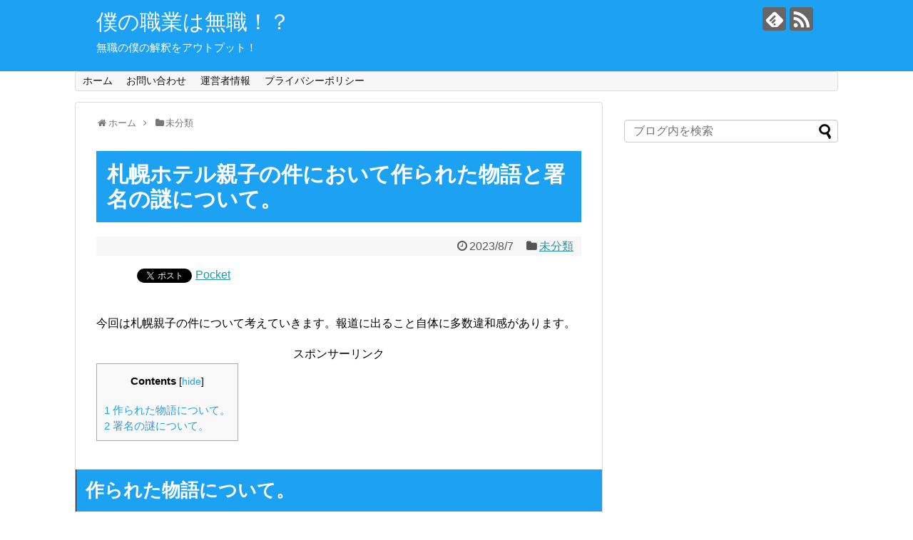

--- FILE ---
content_type: text/html; charset=UTF-8
request_url: https://xn--u9jc499vutu0ri78wda.com/2023/08/07/hoteru-6/
body_size: 18803
content:
<script src="https://ajax.googleapis.com/ajax/libs/jquery/1.11.0/jquery.min.js"></script>
<script>
$(window).scroll(function (){
 $(".marker-animation").each(function(){
   var position = $(this).offset().top; //ページの一番上から要素までの距離を取得
   var scroll = $(window).scrollTop(); //スクロールの位置を取得
   var windowHeight = $(window).height(); //ウインドウの高さを取得
   if (scroll > position - windowHeight){ //スクロール位置が要素の位置を過ぎたとき
     $(this).addClass('active'); //クラス「active」を与える
   }
 });
});
</script>
 

<!DOCTYPE html>
<html lang="ja" xmlns:fb="https://www.facebook.com/2008/fbml" xmlns:addthis="https://www.addthis.com/help/api-spec" 
	prefix="og: https://ogp.me/ns#" >
<head>
<meta charset="UTF-8">
  <meta name="viewport" content="width=1280, maximum-scale=1, user-scalable=yes">
<link rel="alternate" type="application/rss+xml" title="僕の職業は無職！？ RSS Feed" href="https://xn--u9jc499vutu0ri78wda.com/feed/" />
<link rel="pingback" href="https://xn--u9jc499vutu0ri78wda.com/xmlrpc.php" />
<meta name="description" content="今回は札幌親子の件について考えていきます。報道に出ること自体に多数違和感があります。" />
<meta name="keywords" content="未分類" />
<!-- OGP -->
<meta property="og:type" content="article">
<meta property="og:description" content="今回は札幌親子の件について考えていきます。報道に出ること自体に多数違和感があります。">
<meta property="og:title" content="札幌ホテル親子の件において作られた物語と署名の謎について。">
<meta property="og:url" content="https://xn--u9jc499vutu0ri78wda.com/2023/08/07/hoteru-6/">
<meta property="og:image" content="https://xn--u9jc499vutu0ri78wda.com/wp-content/themes/simplicity2-child/images/og-image.jpg">
<meta property="og:site_name" content="僕の職業は無職！？">
<meta property="og:locale" content="ja_JP">
<!-- /OGP -->
<!-- Twitter Card -->
<meta name="twitter:card" content="summary">
<meta name="twitter:description" content="今回は札幌親子の件について考えていきます。報道に出ること自体に多数違和感があります。">
<meta name="twitter:title" content="札幌ホテル親子の件において作られた物語と署名の謎について。">
<meta name="twitter:url" content="https://xn--u9jc499vutu0ri78wda.com/2023/08/07/hoteru-6/">
<meta name="twitter:image" content="https://xn--u9jc499vutu0ri78wda.com/wp-content/themes/simplicity2-child/images/og-image.jpg">
<meta name="twitter:domain" content="xn--u9jc499vutu0ri78wda.com">
<!-- /Twitter Card -->

<title>札幌ホテル親子の件において作られた物語と署名の謎について。 - 僕の職業は無職！？</title>

		<!-- All in One SEO 4.1.2.3 -->
		<meta name="description" content="今回は札幌親子の件について考えていきます。報道に出ること自体に多数違和感があります。 スポンサーリンク Contents1 作られた物語につ..."/>
		<link rel="canonical" href="https://xn--u9jc499vutu0ri78wda.com/2023/08/07/hoteru-6/" />
		<meta property="og:site_name" content="僕の職業は無職！？ - 無職の僕の解釈をアウトプット！" />
		<meta property="og:type" content="article" />
		<meta property="og:title" content="札幌ホテル親子の件において作られた物語と署名の謎について。 - 僕の職業は無職！？" />
		<meta property="og:description" content="今回は札幌親子の件について考えていきます。報道に出ること自体に多数違和感があります。 スポンサーリンク Contents1 作られた物語につ..." />
		<meta property="og:url" content="https://xn--u9jc499vutu0ri78wda.com/2023/08/07/hoteru-6/" />
		<meta property="article:published_time" content="2023-08-07T13:40:00Z" />
		<meta property="article:modified_time" content="2023-08-07T13:40:00Z" />
		<meta name="twitter:card" content="summary" />
		<meta name="twitter:domain" content="xn--u9jc499vutu0ri78wda.com" />
		<meta name="twitter:title" content="札幌ホテル親子の件において作られた物語と署名の謎について。 - 僕の職業は無職！？" />
		<meta name="twitter:description" content="今回は札幌親子の件について考えていきます。報道に出ること自体に多数違和感があります。 スポンサーリンク Contents1 作られた物語につ..." />
		<script type="application/ld+json" class="aioseo-schema">
			{"@context":"https:\/\/schema.org","@graph":[{"@type":"WebSite","@id":"https:\/\/xn--u9jc499vutu0ri78wda.com\/#website","url":"https:\/\/xn--u9jc499vutu0ri78wda.com\/","name":"\u50d5\u306e\u8077\u696d\u306f\u7121\u8077\uff01\uff1f","description":"\u7121\u8077\u306e\u50d5\u306e\u89e3\u91c8\u3092\u30a2\u30a6\u30c8\u30d7\u30c3\u30c8\uff01","publisher":{"@id":"https:\/\/xn--u9jc499vutu0ri78wda.com\/#organization"}},{"@type":"Organization","@id":"https:\/\/xn--u9jc499vutu0ri78wda.com\/#organization","name":"\u50d5\u306e\u8077\u696d\u306f\u7121\u8077\uff01\uff1f","url":"https:\/\/xn--u9jc499vutu0ri78wda.com\/"},{"@type":"BreadcrumbList","@id":"https:\/\/xn--u9jc499vutu0ri78wda.com\/2023\/08\/07\/hoteru-6\/#breadcrumblist","itemListElement":[{"@type":"ListItem","@id":"https:\/\/xn--u9jc499vutu0ri78wda.com\/#listItem","position":"1","item":{"@type":"WebPage","@id":"https:\/\/xn--u9jc499vutu0ri78wda.com\/","name":"\u30db\u30fc\u30e0","description":"\u7121\u8077\u306e\u50d5\u306e\u89e3\u91c8\u3092\u30a2\u30a6\u30c8\u30d7\u30c3\u30c8\uff01","url":"https:\/\/xn--u9jc499vutu0ri78wda.com\/"},"nextItem":"https:\/\/xn--u9jc499vutu0ri78wda.com\/2023\/#listItem"},{"@type":"ListItem","@id":"https:\/\/xn--u9jc499vutu0ri78wda.com\/2023\/#listItem","position":"2","item":{"@type":"WebPage","@id":"https:\/\/xn--u9jc499vutu0ri78wda.com\/2023\/","name":"2023","url":"https:\/\/xn--u9jc499vutu0ri78wda.com\/2023\/"},"nextItem":"https:\/\/xn--u9jc499vutu0ri78wda.com\/2023\/08\/#listItem","previousItem":"https:\/\/xn--u9jc499vutu0ri78wda.com\/#listItem"},{"@type":"ListItem","@id":"https:\/\/xn--u9jc499vutu0ri78wda.com\/2023\/08\/#listItem","position":"3","item":{"@type":"WebPage","@id":"https:\/\/xn--u9jc499vutu0ri78wda.com\/2023\/08\/","name":"August","url":"https:\/\/xn--u9jc499vutu0ri78wda.com\/2023\/08\/"},"nextItem":"https:\/\/xn--u9jc499vutu0ri78wda.com\/2023\/08\/07\/#listItem","previousItem":"https:\/\/xn--u9jc499vutu0ri78wda.com\/2023\/#listItem"},{"@type":"ListItem","@id":"https:\/\/xn--u9jc499vutu0ri78wda.com\/2023\/08\/07\/#listItem","position":"4","item":{"@type":"WebPage","@id":"https:\/\/xn--u9jc499vutu0ri78wda.com\/2023\/08\/07\/","name":"7","url":"https:\/\/xn--u9jc499vutu0ri78wda.com\/2023\/08\/07\/"},"nextItem":"https:\/\/xn--u9jc499vutu0ri78wda.com\/2023\/08\/07\/hoteru-6\/#listItem","previousItem":"https:\/\/xn--u9jc499vutu0ri78wda.com\/2023\/08\/#listItem"},{"@type":"ListItem","@id":"https:\/\/xn--u9jc499vutu0ri78wda.com\/2023\/08\/07\/hoteru-6\/#listItem","position":"5","item":{"@type":"WebPage","@id":"https:\/\/xn--u9jc499vutu0ri78wda.com\/2023\/08\/07\/hoteru-6\/","name":"\u672d\u5e4c\u30db\u30c6\u30eb\u89aa\u5b50\u306e\u4ef6\u306b\u304a\u3044\u3066\u4f5c\u3089\u308c\u305f\u7269\u8a9e\u3068\u7f72\u540d\u306e\u8b0e\u306b\u3064\u3044\u3066\u3002","description":"\u4eca\u56de\u306f\u672d\u5e4c\u89aa\u5b50\u306e\u4ef6\u306b\u3064\u3044\u3066\u8003\u3048\u3066\u3044\u304d\u307e\u3059\u3002\u5831\u9053\u306b\u51fa\u308b\u3053\u3068\u81ea\u4f53\u306b\u591a\u6570\u9055\u548c\u611f\u304c\u3042\u308a\u307e\u3059\u3002 \u30b9\u30dd\u30f3\u30b5\u30fc\u30ea\u30f3\u30af Contents1 \u4f5c\u3089\u308c\u305f\u7269\u8a9e\u306b\u3064...","url":"https:\/\/xn--u9jc499vutu0ri78wda.com\/2023\/08\/07\/hoteru-6\/"},"previousItem":"https:\/\/xn--u9jc499vutu0ri78wda.com\/2023\/08\/07\/#listItem"}]},{"@type":"Person","@id":"https:\/\/xn--u9jc499vutu0ri78wda.com\/author\/kF9acZ7v\/#author","url":"https:\/\/xn--u9jc499vutu0ri78wda.com\/author\/kF9acZ7v\/","name":"kF9acZ7v","image":{"@type":"ImageObject","@id":"https:\/\/xn--u9jc499vutu0ri78wda.com\/2023\/08\/07\/hoteru-6\/#authorImage","url":"https:\/\/secure.gravatar.com\/avatar\/6cf310d1e292306d7c0aef49a0688fb6d3bc512ac476c8860c8f2c2851b8e26f?s=96&d=mm&r=g","width":"96","height":"96","caption":"kF9acZ7v"}},{"@type":"WebPage","@id":"https:\/\/xn--u9jc499vutu0ri78wda.com\/2023\/08\/07\/hoteru-6\/#webpage","url":"https:\/\/xn--u9jc499vutu0ri78wda.com\/2023\/08\/07\/hoteru-6\/","name":"\u672d\u5e4c\u30db\u30c6\u30eb\u89aa\u5b50\u306e\u4ef6\u306b\u304a\u3044\u3066\u4f5c\u3089\u308c\u305f\u7269\u8a9e\u3068\u7f72\u540d\u306e\u8b0e\u306b\u3064\u3044\u3066\u3002 - \u50d5\u306e\u8077\u696d\u306f\u7121\u8077\uff01\uff1f","description":"\u4eca\u56de\u306f\u672d\u5e4c\u89aa\u5b50\u306e\u4ef6\u306b\u3064\u3044\u3066\u8003\u3048\u3066\u3044\u304d\u307e\u3059\u3002\u5831\u9053\u306b\u51fa\u308b\u3053\u3068\u81ea\u4f53\u306b\u591a\u6570\u9055\u548c\u611f\u304c\u3042\u308a\u307e\u3059\u3002 \u30b9\u30dd\u30f3\u30b5\u30fc\u30ea\u30f3\u30af Contents1 \u4f5c\u3089\u308c\u305f\u7269\u8a9e\u306b\u3064...","inLanguage":"ja","isPartOf":{"@id":"https:\/\/xn--u9jc499vutu0ri78wda.com\/#website"},"breadcrumb":{"@id":"https:\/\/xn--u9jc499vutu0ri78wda.com\/2023\/08\/07\/hoteru-6\/#breadcrumblist"},"author":"https:\/\/xn--u9jc499vutu0ri78wda.com\/2023\/08\/07\/hoteru-6\/#author","creator":"https:\/\/xn--u9jc499vutu0ri78wda.com\/2023\/08\/07\/hoteru-6\/#author","datePublished":"2023-08-07T13:40:00+09:00","dateModified":"2023-08-07T13:40:00+09:00"},{"@type":"BlogPosting","@id":"https:\/\/xn--u9jc499vutu0ri78wda.com\/2023\/08\/07\/hoteru-6\/#blogposting","name":"\u672d\u5e4c\u30db\u30c6\u30eb\u89aa\u5b50\u306e\u4ef6\u306b\u304a\u3044\u3066\u4f5c\u3089\u308c\u305f\u7269\u8a9e\u3068\u7f72\u540d\u306e\u8b0e\u306b\u3064\u3044\u3066\u3002 - \u50d5\u306e\u8077\u696d\u306f\u7121\u8077\uff01\uff1f","description":"\u4eca\u56de\u306f\u672d\u5e4c\u89aa\u5b50\u306e\u4ef6\u306b\u3064\u3044\u3066\u8003\u3048\u3066\u3044\u304d\u307e\u3059\u3002\u5831\u9053\u306b\u51fa\u308b\u3053\u3068\u81ea\u4f53\u306b\u591a\u6570\u9055\u548c\u611f\u304c\u3042\u308a\u307e\u3059\u3002 \u30b9\u30dd\u30f3\u30b5\u30fc\u30ea\u30f3\u30af Contents1 \u4f5c\u3089\u308c\u305f\u7269\u8a9e\u306b\u3064...","headline":"\u672d\u5e4c\u30db\u30c6\u30eb\u89aa\u5b50\u306e\u4ef6\u306b\u304a\u3044\u3066\u4f5c\u3089\u308c\u305f\u7269\u8a9e\u3068\u7f72\u540d\u306e\u8b0e\u306b\u3064\u3044\u3066\u3002","author":{"@id":"https:\/\/xn--u9jc499vutu0ri78wda.com\/author\/kF9acZ7v\/#author"},"publisher":{"@id":"https:\/\/xn--u9jc499vutu0ri78wda.com\/#organization"},"datePublished":"2023-08-07T13:40:00+09:00","dateModified":"2023-08-07T13:40:00+09:00","articleSection":"\u672a\u5206\u985e, \u30db\u30c6\u30eb","mainEntityOfPage":{"@id":"https:\/\/xn--u9jc499vutu0ri78wda.com\/2023\/08\/07\/hoteru-6\/#webpage"},"isPartOf":{"@id":"https:\/\/xn--u9jc499vutu0ri78wda.com\/2023\/08\/07\/hoteru-6\/#webpage"}}]}
		</script>
		<!-- All in One SEO -->

<link rel='dns-prefetch' href='//webfonts.xserver.jp' />
<link rel='dns-prefetch' href='//s7.addthis.com' />
<link rel="alternate" type="application/rss+xml" title="僕の職業は無職！？ &raquo; フィード" href="https://xn--u9jc499vutu0ri78wda.com/feed/" />
<link rel="alternate" type="application/rss+xml" title="僕の職業は無職！？ &raquo; コメントフィード" href="https://xn--u9jc499vutu0ri78wda.com/comments/feed/" />
<link rel="alternate" type="application/rss+xml" title="僕の職業は無職！？ &raquo; 札幌ホテル親子の件において作られた物語と署名の謎について。 のコメントのフィード" href="https://xn--u9jc499vutu0ri78wda.com/2023/08/07/hoteru-6/feed/" />
<link rel="alternate" title="oEmbed (JSON)" type="application/json+oembed" href="https://xn--u9jc499vutu0ri78wda.com/wp-json/oembed/1.0/embed?url=https%3A%2F%2Fxn--u9jc499vutu0ri78wda.com%2F2023%2F08%2F07%2Fhoteru-6%2F" />
<link rel="alternate" title="oEmbed (XML)" type="text/xml+oembed" href="https://xn--u9jc499vutu0ri78wda.com/wp-json/oembed/1.0/embed?url=https%3A%2F%2Fxn--u9jc499vutu0ri78wda.com%2F2023%2F08%2F07%2Fhoteru-6%2F&#038;format=xml" />
<style id='wp-img-auto-sizes-contain-inline-css' type='text/css'>
img:is([sizes=auto i],[sizes^="auto," i]){contain-intrinsic-size:3000px 1500px}
/*# sourceURL=wp-img-auto-sizes-contain-inline-css */
</style>
<link rel='stylesheet' id='simplicity-style-css' href='https://xn--u9jc499vutu0ri78wda.com/wp-content/themes/simplicity2/style.css?ver=6.9&#038;fver=20210803105548' type='text/css' media='all' />
<link rel='stylesheet' id='responsive-style-css' href='https://xn--u9jc499vutu0ri78wda.com/wp-content/themes/simplicity2/css/responsive-pc.css?ver=6.9&#038;fver=20210803105548' type='text/css' media='all' />
<link rel='stylesheet' id='font-awesome-style-css' href='https://xn--u9jc499vutu0ri78wda.com/wp-content/themes/simplicity2/webfonts/css/font-awesome.min.css?ver=6.9&#038;fver=20210803105548' type='text/css' media='all' />
<link rel='stylesheet' id='icomoon-style-css' href='https://xn--u9jc499vutu0ri78wda.com/wp-content/themes/simplicity2/webfonts/icomoon/style.css?ver=6.9&#038;fver=20210803105548' type='text/css' media='all' />
<link rel='stylesheet' id='extension-style-css' href='https://xn--u9jc499vutu0ri78wda.com/wp-content/themes/simplicity2/css/extension.css?ver=6.9&#038;fver=20210803105548' type='text/css' media='all' />
<style id='extension-style-inline-css' type='text/css'>
#header{background-color:#1da1f2}#header-in{background-color:#1da1f2}#site-title a{color:#fff}#site-description{color:#fff}@media screen and (max-width:639px){.article br{display:block}}
/*# sourceURL=extension-style-inline-css */
</style>
<link rel='stylesheet' id='child-style-css' href='https://xn--u9jc499vutu0ri78wda.com/wp-content/themes/simplicity2-child/style.css?ver=6.9&#038;fver=20210803122638' type='text/css' media='all' />
<link rel='stylesheet' id='print-style-css' href='https://xn--u9jc499vutu0ri78wda.com/wp-content/themes/simplicity2/css/print.css?ver=6.9&#038;fver=20210803105548' type='text/css' media='print' />
<link rel='stylesheet' id='sns-twitter-type-style-css' href='https://xn--u9jc499vutu0ri78wda.com/wp-content/themes/simplicity2/css/sns-twitter-type.css?ver=6.9&#038;fver=20210803105548' type='text/css' media='all' />
<style id='wp-emoji-styles-inline-css' type='text/css'>

	img.wp-smiley, img.emoji {
		display: inline !important;
		border: none !important;
		box-shadow: none !important;
		height: 1em !important;
		width: 1em !important;
		margin: 0 0.07em !important;
		vertical-align: -0.1em !important;
		background: none !important;
		padding: 0 !important;
	}
/*# sourceURL=wp-emoji-styles-inline-css */
</style>
<style id='wp-block-library-inline-css' type='text/css'>
:root{--wp-block-synced-color:#7a00df;--wp-block-synced-color--rgb:122,0,223;--wp-bound-block-color:var(--wp-block-synced-color);--wp-editor-canvas-background:#ddd;--wp-admin-theme-color:#007cba;--wp-admin-theme-color--rgb:0,124,186;--wp-admin-theme-color-darker-10:#006ba1;--wp-admin-theme-color-darker-10--rgb:0,107,160.5;--wp-admin-theme-color-darker-20:#005a87;--wp-admin-theme-color-darker-20--rgb:0,90,135;--wp-admin-border-width-focus:2px}@media (min-resolution:192dpi){:root{--wp-admin-border-width-focus:1.5px}}.wp-element-button{cursor:pointer}:root .has-very-light-gray-background-color{background-color:#eee}:root .has-very-dark-gray-background-color{background-color:#313131}:root .has-very-light-gray-color{color:#eee}:root .has-very-dark-gray-color{color:#313131}:root .has-vivid-green-cyan-to-vivid-cyan-blue-gradient-background{background:linear-gradient(135deg,#00d084,#0693e3)}:root .has-purple-crush-gradient-background{background:linear-gradient(135deg,#34e2e4,#4721fb 50%,#ab1dfe)}:root .has-hazy-dawn-gradient-background{background:linear-gradient(135deg,#faaca8,#dad0ec)}:root .has-subdued-olive-gradient-background{background:linear-gradient(135deg,#fafae1,#67a671)}:root .has-atomic-cream-gradient-background{background:linear-gradient(135deg,#fdd79a,#004a59)}:root .has-nightshade-gradient-background{background:linear-gradient(135deg,#330968,#31cdcf)}:root .has-midnight-gradient-background{background:linear-gradient(135deg,#020381,#2874fc)}:root{--wp--preset--font-size--normal:16px;--wp--preset--font-size--huge:42px}.has-regular-font-size{font-size:1em}.has-larger-font-size{font-size:2.625em}.has-normal-font-size{font-size:var(--wp--preset--font-size--normal)}.has-huge-font-size{font-size:var(--wp--preset--font-size--huge)}.has-text-align-center{text-align:center}.has-text-align-left{text-align:left}.has-text-align-right{text-align:right}.has-fit-text{white-space:nowrap!important}#end-resizable-editor-section{display:none}.aligncenter{clear:both}.items-justified-left{justify-content:flex-start}.items-justified-center{justify-content:center}.items-justified-right{justify-content:flex-end}.items-justified-space-between{justify-content:space-between}.screen-reader-text{border:0;clip-path:inset(50%);height:1px;margin:-1px;overflow:hidden;padding:0;position:absolute;width:1px;word-wrap:normal!important}.screen-reader-text:focus{background-color:#ddd;clip-path:none;color:#444;display:block;font-size:1em;height:auto;left:5px;line-height:normal;padding:15px 23px 14px;text-decoration:none;top:5px;width:auto;z-index:100000}html :where(.has-border-color){border-style:solid}html :where([style*=border-top-color]){border-top-style:solid}html :where([style*=border-right-color]){border-right-style:solid}html :where([style*=border-bottom-color]){border-bottom-style:solid}html :where([style*=border-left-color]){border-left-style:solid}html :where([style*=border-width]){border-style:solid}html :where([style*=border-top-width]){border-top-style:solid}html :where([style*=border-right-width]){border-right-style:solid}html :where([style*=border-bottom-width]){border-bottom-style:solid}html :where([style*=border-left-width]){border-left-style:solid}html :where(img[class*=wp-image-]){height:auto;max-width:100%}:where(figure){margin:0 0 1em}html :where(.is-position-sticky){--wp-admin--admin-bar--position-offset:var(--wp-admin--admin-bar--height,0px)}@media screen and (max-width:600px){html :where(.is-position-sticky){--wp-admin--admin-bar--position-offset:0px}}

/*# sourceURL=wp-block-library-inline-css */
</style><style id='global-styles-inline-css' type='text/css'>
:root{--wp--preset--aspect-ratio--square: 1;--wp--preset--aspect-ratio--4-3: 4/3;--wp--preset--aspect-ratio--3-4: 3/4;--wp--preset--aspect-ratio--3-2: 3/2;--wp--preset--aspect-ratio--2-3: 2/3;--wp--preset--aspect-ratio--16-9: 16/9;--wp--preset--aspect-ratio--9-16: 9/16;--wp--preset--color--black: #000000;--wp--preset--color--cyan-bluish-gray: #abb8c3;--wp--preset--color--white: #ffffff;--wp--preset--color--pale-pink: #f78da7;--wp--preset--color--vivid-red: #cf2e2e;--wp--preset--color--luminous-vivid-orange: #ff6900;--wp--preset--color--luminous-vivid-amber: #fcb900;--wp--preset--color--light-green-cyan: #7bdcb5;--wp--preset--color--vivid-green-cyan: #00d084;--wp--preset--color--pale-cyan-blue: #8ed1fc;--wp--preset--color--vivid-cyan-blue: #0693e3;--wp--preset--color--vivid-purple: #9b51e0;--wp--preset--gradient--vivid-cyan-blue-to-vivid-purple: linear-gradient(135deg,rgb(6,147,227) 0%,rgb(155,81,224) 100%);--wp--preset--gradient--light-green-cyan-to-vivid-green-cyan: linear-gradient(135deg,rgb(122,220,180) 0%,rgb(0,208,130) 100%);--wp--preset--gradient--luminous-vivid-amber-to-luminous-vivid-orange: linear-gradient(135deg,rgb(252,185,0) 0%,rgb(255,105,0) 100%);--wp--preset--gradient--luminous-vivid-orange-to-vivid-red: linear-gradient(135deg,rgb(255,105,0) 0%,rgb(207,46,46) 100%);--wp--preset--gradient--very-light-gray-to-cyan-bluish-gray: linear-gradient(135deg,rgb(238,238,238) 0%,rgb(169,184,195) 100%);--wp--preset--gradient--cool-to-warm-spectrum: linear-gradient(135deg,rgb(74,234,220) 0%,rgb(151,120,209) 20%,rgb(207,42,186) 40%,rgb(238,44,130) 60%,rgb(251,105,98) 80%,rgb(254,248,76) 100%);--wp--preset--gradient--blush-light-purple: linear-gradient(135deg,rgb(255,206,236) 0%,rgb(152,150,240) 100%);--wp--preset--gradient--blush-bordeaux: linear-gradient(135deg,rgb(254,205,165) 0%,rgb(254,45,45) 50%,rgb(107,0,62) 100%);--wp--preset--gradient--luminous-dusk: linear-gradient(135deg,rgb(255,203,112) 0%,rgb(199,81,192) 50%,rgb(65,88,208) 100%);--wp--preset--gradient--pale-ocean: linear-gradient(135deg,rgb(255,245,203) 0%,rgb(182,227,212) 50%,rgb(51,167,181) 100%);--wp--preset--gradient--electric-grass: linear-gradient(135deg,rgb(202,248,128) 0%,rgb(113,206,126) 100%);--wp--preset--gradient--midnight: linear-gradient(135deg,rgb(2,3,129) 0%,rgb(40,116,252) 100%);--wp--preset--font-size--small: 13px;--wp--preset--font-size--medium: 20px;--wp--preset--font-size--large: 36px;--wp--preset--font-size--x-large: 42px;--wp--preset--spacing--20: 0.44rem;--wp--preset--spacing--30: 0.67rem;--wp--preset--spacing--40: 1rem;--wp--preset--spacing--50: 1.5rem;--wp--preset--spacing--60: 2.25rem;--wp--preset--spacing--70: 3.38rem;--wp--preset--spacing--80: 5.06rem;--wp--preset--shadow--natural: 6px 6px 9px rgba(0, 0, 0, 0.2);--wp--preset--shadow--deep: 12px 12px 50px rgba(0, 0, 0, 0.4);--wp--preset--shadow--sharp: 6px 6px 0px rgba(0, 0, 0, 0.2);--wp--preset--shadow--outlined: 6px 6px 0px -3px rgb(255, 255, 255), 6px 6px rgb(0, 0, 0);--wp--preset--shadow--crisp: 6px 6px 0px rgb(0, 0, 0);}:where(.is-layout-flex){gap: 0.5em;}:where(.is-layout-grid){gap: 0.5em;}body .is-layout-flex{display: flex;}.is-layout-flex{flex-wrap: wrap;align-items: center;}.is-layout-flex > :is(*, div){margin: 0;}body .is-layout-grid{display: grid;}.is-layout-grid > :is(*, div){margin: 0;}:where(.wp-block-columns.is-layout-flex){gap: 2em;}:where(.wp-block-columns.is-layout-grid){gap: 2em;}:where(.wp-block-post-template.is-layout-flex){gap: 1.25em;}:where(.wp-block-post-template.is-layout-grid){gap: 1.25em;}.has-black-color{color: var(--wp--preset--color--black) !important;}.has-cyan-bluish-gray-color{color: var(--wp--preset--color--cyan-bluish-gray) !important;}.has-white-color{color: var(--wp--preset--color--white) !important;}.has-pale-pink-color{color: var(--wp--preset--color--pale-pink) !important;}.has-vivid-red-color{color: var(--wp--preset--color--vivid-red) !important;}.has-luminous-vivid-orange-color{color: var(--wp--preset--color--luminous-vivid-orange) !important;}.has-luminous-vivid-amber-color{color: var(--wp--preset--color--luminous-vivid-amber) !important;}.has-light-green-cyan-color{color: var(--wp--preset--color--light-green-cyan) !important;}.has-vivid-green-cyan-color{color: var(--wp--preset--color--vivid-green-cyan) !important;}.has-pale-cyan-blue-color{color: var(--wp--preset--color--pale-cyan-blue) !important;}.has-vivid-cyan-blue-color{color: var(--wp--preset--color--vivid-cyan-blue) !important;}.has-vivid-purple-color{color: var(--wp--preset--color--vivid-purple) !important;}.has-black-background-color{background-color: var(--wp--preset--color--black) !important;}.has-cyan-bluish-gray-background-color{background-color: var(--wp--preset--color--cyan-bluish-gray) !important;}.has-white-background-color{background-color: var(--wp--preset--color--white) !important;}.has-pale-pink-background-color{background-color: var(--wp--preset--color--pale-pink) !important;}.has-vivid-red-background-color{background-color: var(--wp--preset--color--vivid-red) !important;}.has-luminous-vivid-orange-background-color{background-color: var(--wp--preset--color--luminous-vivid-orange) !important;}.has-luminous-vivid-amber-background-color{background-color: var(--wp--preset--color--luminous-vivid-amber) !important;}.has-light-green-cyan-background-color{background-color: var(--wp--preset--color--light-green-cyan) !important;}.has-vivid-green-cyan-background-color{background-color: var(--wp--preset--color--vivid-green-cyan) !important;}.has-pale-cyan-blue-background-color{background-color: var(--wp--preset--color--pale-cyan-blue) !important;}.has-vivid-cyan-blue-background-color{background-color: var(--wp--preset--color--vivid-cyan-blue) !important;}.has-vivid-purple-background-color{background-color: var(--wp--preset--color--vivid-purple) !important;}.has-black-border-color{border-color: var(--wp--preset--color--black) !important;}.has-cyan-bluish-gray-border-color{border-color: var(--wp--preset--color--cyan-bluish-gray) !important;}.has-white-border-color{border-color: var(--wp--preset--color--white) !important;}.has-pale-pink-border-color{border-color: var(--wp--preset--color--pale-pink) !important;}.has-vivid-red-border-color{border-color: var(--wp--preset--color--vivid-red) !important;}.has-luminous-vivid-orange-border-color{border-color: var(--wp--preset--color--luminous-vivid-orange) !important;}.has-luminous-vivid-amber-border-color{border-color: var(--wp--preset--color--luminous-vivid-amber) !important;}.has-light-green-cyan-border-color{border-color: var(--wp--preset--color--light-green-cyan) !important;}.has-vivid-green-cyan-border-color{border-color: var(--wp--preset--color--vivid-green-cyan) !important;}.has-pale-cyan-blue-border-color{border-color: var(--wp--preset--color--pale-cyan-blue) !important;}.has-vivid-cyan-blue-border-color{border-color: var(--wp--preset--color--vivid-cyan-blue) !important;}.has-vivid-purple-border-color{border-color: var(--wp--preset--color--vivid-purple) !important;}.has-vivid-cyan-blue-to-vivid-purple-gradient-background{background: var(--wp--preset--gradient--vivid-cyan-blue-to-vivid-purple) !important;}.has-light-green-cyan-to-vivid-green-cyan-gradient-background{background: var(--wp--preset--gradient--light-green-cyan-to-vivid-green-cyan) !important;}.has-luminous-vivid-amber-to-luminous-vivid-orange-gradient-background{background: var(--wp--preset--gradient--luminous-vivid-amber-to-luminous-vivid-orange) !important;}.has-luminous-vivid-orange-to-vivid-red-gradient-background{background: var(--wp--preset--gradient--luminous-vivid-orange-to-vivid-red) !important;}.has-very-light-gray-to-cyan-bluish-gray-gradient-background{background: var(--wp--preset--gradient--very-light-gray-to-cyan-bluish-gray) !important;}.has-cool-to-warm-spectrum-gradient-background{background: var(--wp--preset--gradient--cool-to-warm-spectrum) !important;}.has-blush-light-purple-gradient-background{background: var(--wp--preset--gradient--blush-light-purple) !important;}.has-blush-bordeaux-gradient-background{background: var(--wp--preset--gradient--blush-bordeaux) !important;}.has-luminous-dusk-gradient-background{background: var(--wp--preset--gradient--luminous-dusk) !important;}.has-pale-ocean-gradient-background{background: var(--wp--preset--gradient--pale-ocean) !important;}.has-electric-grass-gradient-background{background: var(--wp--preset--gradient--electric-grass) !important;}.has-midnight-gradient-background{background: var(--wp--preset--gradient--midnight) !important;}.has-small-font-size{font-size: var(--wp--preset--font-size--small) !important;}.has-medium-font-size{font-size: var(--wp--preset--font-size--medium) !important;}.has-large-font-size{font-size: var(--wp--preset--font-size--large) !important;}.has-x-large-font-size{font-size: var(--wp--preset--font-size--x-large) !important;}
/*# sourceURL=global-styles-inline-css */
</style>

<style id='classic-theme-styles-inline-css' type='text/css'>
/*! This file is auto-generated */
.wp-block-button__link{color:#fff;background-color:#32373c;border-radius:9999px;box-shadow:none;text-decoration:none;padding:calc(.667em + 2px) calc(1.333em + 2px);font-size:1.125em}.wp-block-file__button{background:#32373c;color:#fff;text-decoration:none}
/*# sourceURL=/wp-includes/css/classic-themes.min.css */
</style>
<link rel='stylesheet' id='contact-form-7-css' href='https://xn--u9jc499vutu0ri78wda.com/wp-content/plugins/contact-form-7/includes/css/styles.css?ver=5.4.2&#038;fver=20210803114659' type='text/css' media='all' />
<link rel='stylesheet' id='toc-screen-css' href='https://xn--u9jc499vutu0ri78wda.com/wp-content/plugins/table-of-contents-plus/screen.min.css?ver=2106&#038;fver=20210803114801' type='text/css' media='all' />
<link rel='stylesheet' id='addthis_all_pages-css' href='https://xn--u9jc499vutu0ri78wda.com/wp-content/plugins/addthis-related-posts/frontend/build/addthis_wordpress_public.min.css?ver=6.9&#038;fver=20210803114750' type='text/css' media='all' />
<script type="text/javascript" src="https://xn--u9jc499vutu0ri78wda.com/wp-includes/js/jquery/jquery.min.js?ver=3.7.1" id="jquery-core-js"></script>
<script type="text/javascript" src="https://xn--u9jc499vutu0ri78wda.com/wp-includes/js/jquery/jquery-migrate.min.js?ver=3.4.1" id="jquery-migrate-js"></script>
<script type="text/javascript" src="//webfonts.xserver.jp/js/xserver.js?ver=1.2.4" id="typesquare_std-js"></script>
<script type="text/javascript" src="https://s7.addthis.com/js/300/addthis_widget.js?ver=6.9#pubid=wp-69bb20c10ad27a55c0ff6ea0efb8ecb1" id="addthis_widget-js"></script>
<link rel='shortlink' href='https://xn--u9jc499vutu0ri78wda.com/?p=7940' />
<style type="text/css">div#toc_container {background: #f9f9f9;border: 1px solid #aaaaaa;}div#toc_container p.toc_title a,div#toc_container ul.toc_list a {color: #1da1f2;}</style>
<!-- BEGIN: WP Social Bookmarking Light HEAD --><script>
    (function (d, s, id) {
        var js, fjs = d.getElementsByTagName(s)[0];
        if (d.getElementById(id)) return;
        js = d.createElement(s);
        js.id = id;
        js.src = "//connect.facebook.net/en_US/sdk.js#xfbml=1&version=v2.7";
        fjs.parentNode.insertBefore(js, fjs);
    }(document, 'script', 'facebook-jssdk'));
</script>
<style type="text/css">.wp_social_bookmarking_light{
    border: 0 !important;
    padding: 10px 0 20px 0 !important;
    margin: 0 !important;
}
.wp_social_bookmarking_light div{
    float: left !important;
    border: 0 !important;
    padding: 0 !important;
    margin: 0 5px 0px 0 !important;
    min-height: 30px !important;
    line-height: 18px !important;
    text-indent: 0 !important;
}
.wp_social_bookmarking_light img{
    border: 0 !important;
    padding: 0;
    margin: 0;
    vertical-align: top !important;
}
.wp_social_bookmarking_light_clear{
    clear: both !important;
}
#fb-root{
    display: none;
}
.wsbl_facebook_like iframe{
    max-width: none !important;
}
.wsbl_pinterest a{
    border: 0px !important;
}
</style>
<!-- END: WP Social Bookmarking Light HEAD -->
<script data-cfasync="false" type="text/javascript">if (window.addthis_product === undefined) { window.addthis_product = "wprp"; } if (window.wp_product_version === undefined) { window.wp_product_version = "wprp-2.2.6"; } if (window.addthis_share === undefined) { window.addthis_share = {}; } if (window.addthis_config === undefined) { window.addthis_config = {"data_track_clickback":true,"ignore_server_config":true,"ui_atversion":300}; } if (window.addthis_layers === undefined) { window.addthis_layers = {}; } if (window.addthis_layers_tools === undefined) { window.addthis_layers_tools = []; } else {  } if (window.addthis_plugin_info === undefined) { window.addthis_plugin_info = {"info_status":"enabled","cms_name":"WordPress","plugin_name":"Related Posts by AddThis","plugin_version":"2.2.6","plugin_mode":"WordPress","anonymous_profile_id":"wp-69bb20c10ad27a55c0ff6ea0efb8ecb1","page_info":{"template":"posts","post_type":""},"sharing_enabled_on_post_via_metabox":false}; } 
                    (function() {
                      var first_load_interval_id = setInterval(function () {
                        if (typeof window.addthis !== 'undefined') {
                          window.clearInterval(first_load_interval_id);
                          if (typeof window.addthis_layers !== 'undefined' && Object.getOwnPropertyNames(window.addthis_layers).length > 0) {
                            window.addthis.layers(window.addthis_layers);
                          }
                          if (Array.isArray(window.addthis_layers_tools)) {
                            for (i = 0; i < window.addthis_layers_tools.length; i++) {
                              window.addthis.layers(window.addthis_layers_tools[i]);
                            }
                          }
                        }
                     },1000)
                    }());
                </script><link rel="alternate" type="application/rss+xml" title="RSS" href="https://xn--u9jc499vutu0ri78wda.com/rsslatest.xml" />		<style type="text/css" id="wp-custom-css">
			blockquote {
    padding: 0.5em 1em;
    margin: 1em 0;
	background: #ffffff;
	border-left: solid 6px #1da1f2;
}

blockquote:before {
    color: #ffffff;
}

blockquote:after {
    color: #ffffff;
}


.article h1 {
	color: #ffffff;
	background: #1da1f2;
	padding: 0.5em;
}

.article h2 {
	color: #ffffff;
	background: #1da1f2;
	padding: 0.5em;
}
		</style>
		</head>
  <body class="wp-singular post-template-default single single-post postid-7940 single-format-standard wp-theme-simplicity2 wp-child-theme-simplicity2-child categoryid-1" itemscope itemtype="https://schema.org/WebPage">
    <div id="container">

      <!-- header -->
      <header itemscope itemtype="https://schema.org/WPHeader">
        <div id="header" class="clearfix">
          <div id="header-in">

                        <div id="h-top">
              <!-- モバイルメニュー表示用のボタン -->
<div id="mobile-menu">
  <a id="mobile-menu-toggle" href="#"><span class="fa fa-bars fa-2x"></span></a>
</div>

              <div class="alignleft top-title-catchphrase">
                <!-- サイトのタイトル -->
<p id="site-title" itemscope itemtype="https://schema.org/Organization">
  <a href="https://xn--u9jc499vutu0ri78wda.com/">僕の職業は無職！？</a></p>
<!-- サイトの概要 -->
<p id="site-description">
  無職の僕の解釈をアウトプット！</p>
              </div>

              <div class="alignright top-sns-follows">
                                <!-- SNSページ -->
<div class="sns-pages">
<p class="sns-follow-msg">フォローする</p>
<ul class="snsp">
<li class="feedly-page"><a href="//feedly.com/i/discover/sources/search/feed/https%3A%2F%2Fxn--u9jc499vutu0ri78wda.com" target="blank" title="feedlyで更新情報を購読" rel="nofollow"><span class="icon-feedly-logo"></span></a></li><li class="rss-page"><a href="https://xn--u9jc499vutu0ri78wda.com/feed/" target="_blank" title="RSSで更新情報をフォロー" rel="nofollow"><span class="icon-rss-logo"></span></a></li>  </ul>
</div>
                              </div>

            </div><!-- /#h-top -->
          </div><!-- /#header-in -->
        </div><!-- /#header -->
      </header>

      <!-- Navigation -->
<nav itemscope itemtype="https://schema.org/SiteNavigationElement">
  <div id="navi">
      	<div id="navi-in">
      <div class="menu-%e3%83%88%e3%83%83%e3%83%97%e3%83%a1%e3%83%8b%e3%83%a5%e3%83%bc-container"><ul id="menu-%e3%83%88%e3%83%83%e3%83%97%e3%83%a1%e3%83%8b%e3%83%a5%e3%83%bc" class="menu"><li id="menu-item-28" class="menu-item menu-item-type-custom menu-item-object-custom menu-item-home menu-item-28"><a href="https://xn--u9jc499vutu0ri78wda.com/">ホーム</a></li>
<li id="menu-item-30" class="menu-item menu-item-type-post_type menu-item-object-page menu-item-30"><a href="https://xn--u9jc499vutu0ri78wda.com/page-21/">お問い合わせ</a></li>
<li id="menu-item-31" class="menu-item menu-item-type-post_type menu-item-object-page menu-item-31"><a href="https://xn--u9jc499vutu0ri78wda.com/page-26/">運営者情報</a></li>
<li id="menu-item-29" class="menu-item menu-item-type-post_type menu-item-object-page menu-item-privacy-policy menu-item-29"><a rel="privacy-policy" href="https://xn--u9jc499vutu0ri78wda.com/privacy-policy/">プライバシーポリシー</a></li>
</ul></div>    </div><!-- /#navi-in -->
  </div><!-- /#navi -->
</nav>
<!-- /Navigation -->
      <!-- 本体部分 -->
      <div id="body">
        <div id="body-in" class="cf">

          
          <!-- main -->
          <main itemscope itemprop="mainContentOfPage">
            <div id="main" itemscope itemtype="https://schema.org/Blog">
				

  
  <div id="breadcrumb" class="breadcrumb breadcrumb-categor" itemscope itemtype="https://schema.org/BreadcrumbList"><div class="breadcrumb-home" itemscope itemtype="https://schema.org/ListItem" itemprop="itemListElement"><span class="fa fa-home fa-fw" aria-hidden="true"></span><a href="https://xn--u9jc499vutu0ri78wda.com" itemprop="item"><span itemprop="name">ホーム</span></a><meta itemprop="position" content="1" /><span class="sp"><span class="fa fa-angle-right" aria-hidden="true"></span></span></div><div class="breadcrumb-item" itemscope itemtype="https://schema.org/ListItem" itemprop="itemListElement"><span class="fa fa-folder fa-fw" aria-hidden="true"></span><a href="https://xn--u9jc499vutu0ri78wda.com/category/uncategorized/" itemprop="item"><span itemprop="name">未分類</span></a><meta itemprop="position" content="2" /></div></div><!-- /#breadcrumb -->  <div id="post-7940" class="post-7940 post type-post status-publish format-standard hentry category-uncategorized tag-2172">
  <article class="article">
  
  
  <header>
    <h1 class="entry-title">札幌ホテル親子の件において作られた物語と署名の謎について。</h1>


    
    <p class="post-meta">
            <span class="post-date"><span class="fa fa-clock-o fa-fw"></span><time class="entry-date date published updated" datetime="2023-08-07T22:40:00+09:00">2023/8/7</time></span>
    
      <span class="category"><span class="fa fa-folder fa-fw"></span><a href="https://xn--u9jc499vutu0ri78wda.com/category/uncategorized/" rel="category tag">未分類</a></span>

      
      
      
      
      
    </p>

    
    
    
      </header>

  
  <div id="the-content" class="entry-content">
  <div class='wp_social_bookmarking_light'>        <div class="wsbl_hatena_button"><a href="//b.hatena.ne.jp/entry/https://xn--u9jc499vutu0ri78wda.com/2023/08/07/hoteru-6/" class="hatena-bookmark-button" data-hatena-bookmark-title="札幌ホテル親子の件において作られた物語と署名の謎について。" data-hatena-bookmark-layout="simple-balloon" title="このエントリーをはてなブックマークに追加"> <img decoding="async" src="//b.hatena.ne.jp/images/entry-button/button-only@2x.png" alt="このエントリーをはてなブックマークに追加" width="20" height="20" style="border: none;" /></a><script type="text/javascript" src="//b.hatena.ne.jp/js/bookmark_button.js" charset="utf-8" async="async"></script></div>        <div class="wsbl_facebook_like"><div id="fb-root"></div><fb:like href="https://xn--u9jc499vutu0ri78wda.com/2023/08/07/hoteru-6/" layout="button_count" action="like" width="100" share="false" show_faces="false" ></fb:like></div>        <div class="wsbl_twitter"><a href="https://twitter.com/share" class="twitter-share-button" data-url="https://xn--u9jc499vutu0ri78wda.com/2023/08/07/hoteru-6/" data-text="札幌ホテル親子の件において作られた物語と署名の謎について。">Tweet</a></div>        <div class="wsbl_pocket"><a href="https://getpocket.com/save" class="pocket-btn" data-lang="en" data-save-url="https://xn--u9jc499vutu0ri78wda.com/2023/08/07/hoteru-6/" data-pocket-count="none" data-pocket-align="left" >Pocket</a><script type="text/javascript">!function(d,i){if(!d.getElementById(i)){var j=d.createElement("script");j.id=i;j.src="https://widgets.getpocket.com/v1/j/btn.js?v=1";var w=d.getElementById(i);d.body.appendChild(j);}}(document,"pocket-btn-js");</script></div></div>
<br class='wp_social_bookmarking_light_clear' />
<p>今回は札幌親子の件について考えていきます。報道に出ること自体に多数違和感があります。</p>

<!-- Quick Adsense WordPress Plugin: http://quickadsense.com/ -->
<div class="674f433b6e7de1b8ad4846716907be35" data-index="1" style="float: none; margin:0px 0 0px 0; text-align:center;">
スポンサーリンク
<script type="text/javascript">
var nend_params = {"media":55886,"site":350188,"spot":1039280,"type":1,"oriented":1};
</script>
<script type="text/javascript" src="https://js1.nend.net/js/nendAdLoader.js"></script>
</div>

<div id="toc_container" class="no_bullets"><p class="toc_title">Contents</p><ul class="toc_list"><li><a href="#i"><span class="toc_number toc_depth_1">1</span> 作られた物語について。</a></li><li><a href="#i-2"><span class="toc_number toc_depth_1">2</span> 署名の謎について。</a></li></ul></div>
<h2><span id="i">作られた物語について。</span></h2>
<p>僕はこの件は29歳の女性は犯行に及んでいないと思います。<br />
女性1人で<br />
首をきることができないから。</p>
<p>また父親も<br />
共犯であるといっておりますが<br />
全く理解できません。</p>
<p>そのような物語を<br />
作っていると思います。</p>
<p>どのようなことか？<br />
という疑問について考えていきます。</p>
<p>&ensp;</p>
<p>★29歳の女性と62歳の出会いや放送の矛盾について。</p>
<p>&ensp;</p>
<p>29歳と62歳の出会いは<br />
5月下旬<br />
ダンスクラブで<br />
出会ったと報道があります。<br />
このときに2人にトラブルがあった</p>
<p>★ここがポイントです。</p>
<p>&ensp;</p>
<p>どういったトラブルかわかりませんが<br />
トラブルがあるのにその後に<br />
2人でホテルに行くことが<br />
おかしいと思います。</p>
<p>&ensp;</p>
<p>またこの件も真相が追求できないことを<br />
考えて作られた物語であると<br />
思います。</p>
<p>このクラブが<br />
閉店している。<br />
つまり<br />
調べることはできない。</p>
<p>なんとでも<br />
後から理由を付けられる。</p>
<p>僕はここで2人は<br />
出会ったいないと思います。</p>
<p>&ensp;</p>
<p>&ensp;</p>
<p>そのような物語の設定です。</p>
<p>&ensp;</p>
<p>ここで<br />
出会っていないと思いますね</p>
<p>&ensp;</p>
<p>閉店の日に<br />
出会った<br />
すでに閉店したから確認できない</p>
<p>&ensp;</p>
<p>この報道がおかしいことがあります。</p>
<p>5月27日<br />
にトラブルがあったが<br />
その後<br />
6月にも2人であっている。</p>
<p>&ensp;</p>
<p>意味不明です<br />
会わないはずです</p>
<p>&ensp;</p>
<p>&ensp;</p>
<p>ましてや<br />
トラブルがあったのにホテルに<br />
いくだろうか？</p>
<p>そして7月に<br />
ホテルにいっている。</p>
<p>&ensp;</p>
<p>つきまとわれていたということであれば<br />
29歳と62歳が2人出会うことがおかしい</p>
<p>ましてホテルに行くことなど<br />
ありえない</p>
<p>父親が<br />
間に入っているはず。</p>
<p>&ensp;</p>
<p>&ensp;</p>
<p>&ensp;</p>
<p>事件現場のホテルと<br />
5月下旬に閉店した<br />
クラブが目と鼻の先みたいです。</p>
<p>&ensp;</p>
<p>つじつまを合わせているということだと思います</p>
<p>&ensp;</p>
<p>事件が起きたという<br />
ことを<br />
裏付ける</p>
<p>クラブからホテルに<br />
29歳の女と<br />
62歳の男で<br />
いったということ</p>
<p>&ensp;</p>
<p>この情報からも<br />
2人の行動がおかしいと<br />
分かります。</p>
<p>&ensp;</p>
<p>&ensp;</p>
<p>母親が<br />
29歳娘と<br />
62歳の男と<br />
トラブルがあったと供述している</p>
<p>そのふたりがなぜ<br />
ホテルにいく？</p>
<p>62歳と29歳の間には<br />
不同意性交渉<br />
がったというが</p>
<p>クラブから<br />
ホテルまで<br />
一緒にいったということは<br />
同意していることになる</p>
<p>話が矛盾しまくっています。</p>
<p>さらにこの件で<br />
署名が起きています。</p>
<h2><span id="i-2">署名の謎について。</span></h2>
<p>すすきのでおきた<br />
加害者の減刑処分を求めている</p>
<p>とありますが<br />
そもそも<br />
こんな事件が起きていたかどうかも不明。</p>
<p>また<br />
29歳の女は犯行に及んでいない</p>
<p>署名も謎</p>
<p>&ensp;</p>
<p>犯行に及んでいないからこの署名自体が<br />
おかしい</p>
<p>&ensp;</p>
<p>62歳の男性は<br />
ある組織の殺されているので<br />
この署名自体が<br />
何を目的としているのか</p>
<p>事件を<br />
裏付けるためか</p>
<p>署名運動ではなく<br />
この事件の真相を<br />
追求するべきではないでしょうか？</p>
<p>この署名運動で<br />
この件が実際に起きたということが<br />
周知されて<br />
減刑するとか<br />
減刑しないとか</p>
<p>という話になりますが<br />
そもそも</p>
<p>前提が間違えていると思います。</p>
<p>おかしなことを報道して<br />
変な風になっていると思います。</p>
<p>&ensp;</p>
<p>何かしら参考になっていただければ何よりです。</p>

<!-- Quick Adsense WordPress Plugin: http://quickadsense.com/ -->
<div class="674f433b6e7de1b8ad4846716907be35" data-index="1" style="float: none; margin:0px 0 0px 0; text-align:center;">
スポンサーリンク
<script type="text/javascript">
var nend_params = {"media":55886,"site":350188,"spot":1039280,"type":1,"oriented":1};
</script>
<script type="text/javascript" src="https://js1.nend.net/js/nendAdLoader.js"></script>
</div>

<div style="font-size: 0px; height: 0px; line-height: 0px; margin: 0; padding: 0; clear: both;"></div><!-- AddThis Advanced Settings above via filter on the_content --><!-- AddThis Advanced Settings below via filter on the_content --><!-- AddThis Advanced Settings generic via filter on the_content --><!-- AddThis Related Posts below via filter on the_content --><div class="at-below-post-recommended addthis_tool" ></div><!-- AddThis Related Posts generic via filter on the_content -->  </div>

  <footer>
    <!-- ページリンク -->
    
      <!-- 文章下広告 -->
                  

    
    <div id="sns-group" class="sns-group sns-group-bottom">
    <div class="sns-buttons sns-buttons-pc">
    <p class="sns-share-msg">シェアする</p>
    <ul class="snsb clearfix">
    <li class="balloon-btn twitter-balloon-btn twitter-balloon-btn-defalt">
  <div class="balloon-btn-set">
    <div class="arrow-box">
      <a href="//twitter.com/search?q=https%3A%2F%2Fxn--u9jc499vutu0ri78wda.com%2F2023%2F08%2F07%2Fhoteru-6%2F" target="blank" class="arrow-box-link twitter-arrow-box-link" rel="nofollow">
        <span class="social-count twitter-count"><span class="fa fa-comments"></span></span>
      </a>
    </div>
    <a href="https://twitter.com/intent/tweet?text=%E6%9C%AD%E5%B9%8C%E3%83%9B%E3%83%86%E3%83%AB%E8%A6%AA%E5%AD%90%E3%81%AE%E4%BB%B6%E3%81%AB%E3%81%8A%E3%81%84%E3%81%A6%E4%BD%9C%E3%82%89%E3%82%8C%E3%81%9F%E7%89%A9%E8%AA%9E%E3%81%A8%E7%BD%B2%E5%90%8D%E3%81%AE%E8%AC%8E%E3%81%AB%E3%81%A4%E3%81%84%E3%81%A6%E3%80%82&amp;url=https%3A%2F%2Fxn--u9jc499vutu0ri78wda.com%2F2023%2F08%2F07%2Fhoteru-6%2F" target="blank" class="balloon-btn-link twitter-balloon-btn-link twitter-balloon-btn-link-default" rel="nofollow">
      <span class="fa fa-twitter"></span>
              <span class="tweet-label">ツイート</span>
          </a>
  </div>
</li>
        <li class="facebook-btn"><div class="fb-like" data-href="https://xn--u9jc499vutu0ri78wda.com/2023/08/07/hoteru-6/" data-layout="box_count" data-action="like" data-show-faces="false" data-share="true"></div></li>
                <li class="hatena-btn"> <a href="//b.hatena.ne.jp/entry/https://xn--u9jc499vutu0ri78wda.com/2023/08/07/hoteru-6/" class="hatena-bookmark-button" data-hatena-bookmark-title="札幌ホテル親子の件において作られた物語と署名の謎について。｜僕の職業は無職！？" data-hatena-bookmark-layout="vertical-large"><img src="//b.st-hatena.com/images/entry-button/button-only.gif" alt="このエントリーをはてなブックマークに追加" style="border: none;" /></a><script type="text/javascript" src="//b.st-hatena.com/js/bookmark_button.js" async="async"></script>
    </li>
            <li class="pocket-btn"><a data-pocket-label="pocket" data-pocket-count="vertical" class="pocket-btn" data-lang="en"></a>
<script type="text/javascript">!function(d,i){if(!d.getElementById(i)){var j=d.createElement("script");j.id=i;j.src="//widgets.getpocket.com/v1/j/btn.js?v=1";var w=d.getElementById(i);d.body.appendChild(j);}}(document,"pocket-btn-js");</script>
    </li>
            <li class="line-btn">
      <a href="//timeline.line.me/social-plugin/share?url=https%3A%2F%2Fxn--u9jc499vutu0ri78wda.com%2F2023%2F08%2F07%2Fhoteru-6%2F" target="blank" class="line-btn-link" rel="nofollow">
          <img src="https://xn--u9jc499vutu0ri78wda.com/wp-content/themes/simplicity2/images/line-btn.png" alt="" class="line-btn-img"><img src="https://xn--u9jc499vutu0ri78wda.com/wp-content/themes/simplicity2/images/line-btn-mini.png" alt="" class="line-btn-img-mini">
        </a>
    </li>
                      </ul>
</div>

    <!-- SNSページ -->
<div class="sns-pages">
<p class="sns-follow-msg">フォローする</p>
<ul class="snsp">
<li class="feedly-page"><a href="//feedly.com/i/discover/sources/search/feed/https%3A%2F%2Fxn--u9jc499vutu0ri78wda.com" target="blank" title="feedlyで更新情報を購読" rel="nofollow"><span class="icon-feedly-logo"></span></a></li><li class="rss-page"><a href="https://xn--u9jc499vutu0ri78wda.com/feed/" target="_blank" title="RSSで更新情報をフォロー" rel="nofollow"><span class="icon-rss-logo"></span></a></li>  </ul>
</div>
    </div>

    
    <p class="footer-post-meta">

            <span class="post-tag"><span class="fa fa-tags fa-fw"></span><a href="https://xn--u9jc499vutu0ri78wda.com/tag/%e3%83%9b%e3%83%86%e3%83%ab/" rel="tag">ホテル</a></span>
      
      
      
          </p>
  </footer>
  </article><!-- .article -->
  </div><!-- .post -->

      <div id="under-entry-body">

            <aside id="related-entries">
        <h2>関連記事</h2>
                <article class="related-entry cf">
  <div class="related-entry-thumb">
    <a href="https://xn--u9jc499vutu0ri78wda.com/2023/09/23/kishida-165/" title="岸田のとことん理解不能な発言と行動について。">
        <img src="https://xn--u9jc499vutu0ri78wda.com/wp-content/themes/simplicity2/images/no-image.png" alt="NO IMAGE" class="no-image related-entry-no-image" srcset="https://xn--u9jc499vutu0ri78wda.com/wp-content/themes/simplicity2/images/no-image.png 100w" width="100" height="100" sizes="(max-width: 100px) 100vw, 100px" />
        </a>
  </div><!-- /.related-entry-thumb -->

  <div class="related-entry-content">
    <header>
      <h3 class="related-entry-title">
        <a href="https://xn--u9jc499vutu0ri78wda.com/2023/09/23/kishida-165/" class="related-entry-title-link" title="岸田のとことん理解不能な発言と行動について。">
        岸田のとことん理解不能な発言と行動について。        </a></h3>
    </header>
    <p class="related-entry-snippet">
   今回は岸田について考えていきます。

本当に理解できません。



売国棄民政策
日本国民のためになる事を
全くしない
...</p>

        <footer>
      <p class="related-entry-read"><a href="https://xn--u9jc499vutu0ri78wda.com/2023/09/23/kishida-165/">記事を読む</a></p>
    </footer>
    
  </div><!-- /.related-entry-content -->
</article><!-- /.elated-entry -->      <article class="related-entry cf">
  <div class="related-entry-thumb">
    <a href="https://xn--u9jc499vutu0ri78wda.com/2024/03/04/post-12401/" title="【橋下徹のおかしすぎる発言】大阪万博の強行開催で日本崩壊が迫っているヤバイ件について。">
        <img src="https://xn--u9jc499vutu0ri78wda.com/wp-content/themes/simplicity2/images/no-image.png" alt="NO IMAGE" class="no-image related-entry-no-image" srcset="https://xn--u9jc499vutu0ri78wda.com/wp-content/themes/simplicity2/images/no-image.png 100w" width="100" height="100" sizes="(max-width: 100px) 100vw, 100px" />
        </a>
  </div><!-- /.related-entry-thumb -->

  <div class="related-entry-content">
    <header>
      <h3 class="related-entry-title">
        <a href="https://xn--u9jc499vutu0ri78wda.com/2024/03/04/post-12401/" class="related-entry-title-link" title="【橋下徹のおかしすぎる発言】大阪万博の強行開催で日本崩壊が迫っているヤバイ件について。">
        【橋下徹のおかしすぎる発言】大阪万博の強行開催で日本崩壊が迫っているヤバイ件について。        </a></h3>
    </header>
    <p class="related-entry-snippet">
   【橋下徹のおかしすぎる発言】大阪万博の強行開催で日本崩壊が迫っているヤバイ件について

お伝えしていきますので最後までご覧いただければと...</p>

        <footer>
      <p class="related-entry-read"><a href="https://xn--u9jc499vutu0ri78wda.com/2024/03/04/post-12401/">記事を読む</a></p>
    </footer>
    
  </div><!-- /.related-entry-content -->
</article><!-- /.elated-entry -->      <article class="related-entry cf">
  <div class="related-entry-thumb">
    <a href="https://xn--u9jc499vutu0ri78wda.com/2023/05/18/jikann/" title="時間とは何か？についてこの話、凄くないですかと思ったこと！">
        <img src="https://xn--u9jc499vutu0ri78wda.com/wp-content/themes/simplicity2/images/no-image.png" alt="NO IMAGE" class="no-image related-entry-no-image" srcset="https://xn--u9jc499vutu0ri78wda.com/wp-content/themes/simplicity2/images/no-image.png 100w" width="100" height="100" sizes="(max-width: 100px) 100vw, 100px" />
        </a>
  </div><!-- /.related-entry-thumb -->

  <div class="related-entry-content">
    <header>
      <h3 class="related-entry-title">
        <a href="https://xn--u9jc499vutu0ri78wda.com/2023/05/18/jikann/" class="related-entry-title-link" title="時間とは何か？についてこの話、凄くないですかと思ったこと！">
        時間とは何か？についてこの話、凄くないですかと思ったこと！        </a></h3>
    </header>
    <p class="related-entry-snippet">
   今回は時間について考えていきます。すごく難しい内容ですがわかる限り精一杯考えていきますので最後までご覧いただければと思います。

</p>

        <footer>
      <p class="related-entry-read"><a href="https://xn--u9jc499vutu0ri78wda.com/2023/05/18/jikann/">記事を読む</a></p>
    </footer>
    
  </div><!-- /.related-entry-content -->
</article><!-- /.elated-entry -->      <article class="related-entry cf">
  <div class="related-entry-thumb">
    <a href="https://xn--u9jc499vutu0ri78wda.com/2023/03/19/syouhizei-4/" title="消費税という名前の闇とインボイスについて考察！">
        <img src="https://xn--u9jc499vutu0ri78wda.com/wp-content/themes/simplicity2/images/no-image.png" alt="NO IMAGE" class="no-image related-entry-no-image" srcset="https://xn--u9jc499vutu0ri78wda.com/wp-content/themes/simplicity2/images/no-image.png 100w" width="100" height="100" sizes="(max-width: 100px) 100vw, 100px" />
        </a>
  </div><!-- /.related-entry-thumb -->

  <div class="related-entry-content">
    <header>
      <h3 class="related-entry-title">
        <a href="https://xn--u9jc499vutu0ri78wda.com/2023/03/19/syouhizei-4/" class="related-entry-title-link" title="消費税という名前の闇とインボイスについて考察！">
        消費税という名前の闇とインボイスについて考察！        </a></h3>
    </header>
    <p class="related-entry-snippet">
   今回は消費税について考えていきますので最後までご覧いただければと思います。

</p>

        <footer>
      <p class="related-entry-read"><a href="https://xn--u9jc499vutu0ri78wda.com/2023/03/19/syouhizei-4/">記事を読む</a></p>
    </footer>
    
  </div><!-- /.related-entry-content -->
</article><!-- /.elated-entry -->      <article class="related-entry cf">
  <div class="related-entry-thumb">
    <a href="https://xn--u9jc499vutu0ri78wda.com/2025/12/15/post-23962/" title="【ここだけの話・12月15日】重要な事実や真実が隠されている可能性がある注意喚起の話">
        <img src="https://xn--u9jc499vutu0ri78wda.com/wp-content/themes/simplicity2/images/no-image.png" alt="NO IMAGE" class="no-image related-entry-no-image" srcset="https://xn--u9jc499vutu0ri78wda.com/wp-content/themes/simplicity2/images/no-image.png 100w" width="100" height="100" sizes="(max-width: 100px) 100vw, 100px" />
        </a>
  </div><!-- /.related-entry-thumb -->

  <div class="related-entry-content">
    <header>
      <h3 class="related-entry-title">
        <a href="https://xn--u9jc499vutu0ri78wda.com/2025/12/15/post-23962/" class="related-entry-title-link" title="【ここだけの話・12月15日】重要な事実や真実が隠されている可能性がある注意喚起の話">
        【ここだけの話・12月15日】重要な事実や真実が隠されている可能性がある注意喚起の話        </a></h3>
    </header>
    <p class="related-entry-snippet">
   

●●

今日は

六本木の飛び降りの件の

コメントについて

考えていきます

麻原の件について

深く行...</p>

        <footer>
      <p class="related-entry-read"><a href="https://xn--u9jc499vutu0ri78wda.com/2025/12/15/post-23962/">記事を読む</a></p>
    </footer>
    
  </div><!-- /.related-entry-content -->
</article><!-- /.elated-entry -->      <article class="related-entry cf">
  <div class="related-entry-thumb">
    <a href="https://xn--u9jc499vutu0ri78wda.com/2023/05/30/mainannbaaa/" title="義務ではないマイナンバーを銀行口座と紐付けし義務化する謎について。">
        <img src="https://xn--u9jc499vutu0ri78wda.com/wp-content/themes/simplicity2/images/no-image.png" alt="NO IMAGE" class="no-image related-entry-no-image" srcset="https://xn--u9jc499vutu0ri78wda.com/wp-content/themes/simplicity2/images/no-image.png 100w" width="100" height="100" sizes="(max-width: 100px) 100vw, 100px" />
        </a>
  </div><!-- /.related-entry-thumb -->

  <div class="related-entry-content">
    <header>
      <h3 class="related-entry-title">
        <a href="https://xn--u9jc499vutu0ri78wda.com/2023/05/30/mainannbaaa/" class="related-entry-title-link" title="義務ではないマイナンバーを銀行口座と紐付けし義務化する謎について。">
        義務ではないマイナンバーを銀行口座と紐付けし義務化する謎について。        </a></h3>
    </header>
    <p class="related-entry-snippet">
   今回はマイナンバーの問題点について考えていきます。おかしなことをしようとしています。国民が気が付く必要のある内容だと思いますので最後までご覧...</p>

        <footer>
      <p class="related-entry-read"><a href="https://xn--u9jc499vutu0ri78wda.com/2023/05/30/mainannbaaa/">記事を読む</a></p>
    </footer>
    
  </div><!-- /.related-entry-content -->
</article><!-- /.elated-entry -->      <article class="related-entry cf">
  <div class="related-entry-thumb">
    <a href="https://xn--u9jc499vutu0ri78wda.com/2024/10/01/post-17475/" title="能登半島を放置する自民党と日本国民を救えるのは山本太郎さんしかいない件について！">
        <img src="https://xn--u9jc499vutu0ri78wda.com/wp-content/themes/simplicity2/images/no-image.png" alt="NO IMAGE" class="no-image related-entry-no-image" srcset="https://xn--u9jc499vutu0ri78wda.com/wp-content/themes/simplicity2/images/no-image.png 100w" width="100" height="100" sizes="(max-width: 100px) 100vw, 100px" />
        </a>
  </div><!-- /.related-entry-thumb -->

  <div class="related-entry-content">
    <header>
      <h3 class="related-entry-title">
        <a href="https://xn--u9jc499vutu0ri78wda.com/2024/10/01/post-17475/" class="related-entry-title-link" title="能登半島を放置する自民党と日本国民を救えるのは山本太郎さんしかいない件について！">
        能登半島を放置する自民党と日本国民を救えるのは山本太郎さんしかいない件について！        </a></h3>
    </header>
    <p class="related-entry-snippet">
   能登半島を放置する自民党と日本国民を救えるのは山本太郎さんしかいない件について！


全体像●たまにいわれます●れいわは人数が少ないの...</p>

        <footer>
      <p class="related-entry-read"><a href="https://xn--u9jc499vutu0ri78wda.com/2024/10/01/post-17475/">記事を読む</a></p>
    </footer>
    
  </div><!-- /.related-entry-content -->
</article><!-- /.elated-entry -->      <article class="related-entry cf">
  <div class="related-entry-thumb">
    <a href="https://xn--u9jc499vutu0ri78wda.com/2021/10/22/shibuiharuo-miuraharuma/" title="渋井治雄さんが語った三浦春馬さんの偽装自殺について考察！">
        <img width="100" height="100" src="https://xn--u9jc499vutu0ri78wda.com/wp-content/uploads/2021/10/111-5-100x100.jpg" class="related-entry-thumb-image wp-post-image" alt="" decoding="async" srcset="https://xn--u9jc499vutu0ri78wda.com/wp-content/uploads/2021/10/111-5-100x100.jpg 100w, https://xn--u9jc499vutu0ri78wda.com/wp-content/uploads/2021/10/111-5-150x150.jpg 150w, https://xn--u9jc499vutu0ri78wda.com/wp-content/uploads/2021/10/111-5-182x180.jpg 182w" sizes="(max-width: 100px) 100vw, 100px" />        </a>
  </div><!-- /.related-entry-thumb -->

  <div class="related-entry-content">
    <header>
      <h3 class="related-entry-title">
        <a href="https://xn--u9jc499vutu0ri78wda.com/2021/10/22/shibuiharuo-miuraharuma/" class="related-entry-title-link" title="渋井治雄さんが語った三浦春馬さんの偽装自殺について考察！">
        渋井治雄さんが語った三浦春馬さんの偽装自殺について考察！        </a></h3>
    </header>
    <p class="related-entry-snippet">
   



今回は渋井治雄さんが語った三浦春馬さんについての内容とその裏側について考えていきます。様々なことが言われておりますがはっきり...</p>

        <footer>
      <p class="related-entry-read"><a href="https://xn--u9jc499vutu0ri78wda.com/2021/10/22/shibuiharuo-miuraharuma/">記事を読む</a></p>
    </footer>
    
  </div><!-- /.related-entry-content -->
</article><!-- /.elated-entry -->      <article class="related-entry cf">
  <div class="related-entry-thumb">
    <a href="https://xn--u9jc499vutu0ri78wda.com/2022/12/01/paparacchitaisaku/" title="海外の芸能人のパパラッチ対策について考察！">
        <img src="https://xn--u9jc499vutu0ri78wda.com/wp-content/themes/simplicity2/images/no-image.png" alt="NO IMAGE" class="no-image related-entry-no-image" srcset="https://xn--u9jc499vutu0ri78wda.com/wp-content/themes/simplicity2/images/no-image.png 100w" width="100" height="100" sizes="(max-width: 100px) 100vw, 100px" />
        </a>
  </div><!-- /.related-entry-thumb -->

  <div class="related-entry-content">
    <header>
      <h3 class="related-entry-title">
        <a href="https://xn--u9jc499vutu0ri78wda.com/2022/12/01/paparacchitaisaku/" class="related-entry-title-link" title="海外の芸能人のパパラッチ対策について考察！">
        海外の芸能人のパパラッチ対策について考察！        </a></h3>
    </header>
    <p class="related-entry-snippet">
   今回は海外の芸能人のパパラッチ対策について興味深い内容がありましたのでそのことについて触れていきますので最後までご覧いただければと思います。...</p>

        <footer>
      <p class="related-entry-read"><a href="https://xn--u9jc499vutu0ri78wda.com/2022/12/01/paparacchitaisaku/">記事を読む</a></p>
    </footer>
    
  </div><!-- /.related-entry-content -->
</article><!-- /.elated-entry -->      <article class="related-entry cf">
  <div class="related-entry-thumb">
    <a href="https://xn--u9jc499vutu0ri78wda.com/2025/01/22/post-19284/" title="フジテレビが様々な問題や違反を無視し総務省が助ける構造について。">
        <img src="https://xn--u9jc499vutu0ri78wda.com/wp-content/themes/simplicity2/images/no-image.png" alt="NO IMAGE" class="no-image related-entry-no-image" srcset="https://xn--u9jc499vutu0ri78wda.com/wp-content/themes/simplicity2/images/no-image.png 100w" width="100" height="100" sizes="(max-width: 100px) 100vw, 100px" />
        </a>
  </div><!-- /.related-entry-thumb -->

  <div class="related-entry-content">
    <header>
      <h3 class="related-entry-title">
        <a href="https://xn--u9jc499vutu0ri78wda.com/2025/01/22/post-19284/" class="related-entry-title-link" title="フジテレビが様々な問題や違反を無視し総務省が助ける構造について。">
        フジテレビが様々な問題や違反を無視し総務省が助ける構造について。        </a></h3>
    </header>
    <p class="related-entry-snippet">
   フジテレビが様々な問題や違反を無視し総務省が助ける構造について。

</p>

        <footer>
      <p class="related-entry-read"><a href="https://xn--u9jc499vutu0ri78wda.com/2025/01/22/post-19284/">記事を読む</a></p>
    </footer>
    
  </div><!-- /.related-entry-content -->
</article><!-- /.elated-entry -->  
  <br style="clear:both;">      </aside><!-- #related-entries -->
      


        <!-- 広告 -->
                  
      
      <!-- post navigation -->
<div class="navigation">
      <div class="prev"><a href="https://xn--u9jc499vutu0ri78wda.com/2023/08/07/koushienn/" rel="prev"><span class="fa fa-arrow-left fa-2x pull-left"></span>夏の甲子園についてウルトラ級にクレイジーな大人たちについて。</a></div>
      <div class="next"><a href="https://xn--u9jc499vutu0ri78wda.com/2023/08/08/kishida-100/" rel="next"><span class="fa fa-arrow-right fa-2x pull-left"></span>岸田総理が長崎の平和祈念式典欠席というあきれるニュースについて。</a></div>
  </div>
<!-- /post navigation -->
      <!-- comment area -->
<div id="comment-area">
	<aside>	<div id="respond" class="comment-respond">
		<h2 id="reply-title" class="comment-reply-title">コメントをどうぞ <small><a rel="nofollow" id="cancel-comment-reply-link" href="/2023/08/07/hoteru-6/#respond" style="display:none;">コメントをキャンセル</a></small></h2><form action="https://xn--u9jc499vutu0ri78wda.com/wp-comments-post.php" method="post" id="commentform" class="comment-form"><p class="comment-notes"><span id="email-notes">メールアドレスが公開されることはありません。</span> <span class="required-field-message"><span class="required">※</span> が付いている欄は必須項目です</span></p><p class="comment-form-comment"><textarea id="comment" class="expanding" name="comment" cols="45" rows="8" aria-required="true" placeholder=""></textarea></p><p class="comment-form-author"><label for="author">名前 <span class="required">※</span></label> <input id="author" name="author" type="text" value="" size="30" maxlength="245" autocomplete="name" required="required" /></p>
<p class="comment-form-email"><label for="email">メール <span class="required">※</span></label> <input id="email" name="email" type="text" value="" size="30" maxlength="100" aria-describedby="email-notes" autocomplete="email" required="required" /></p>
<p class="comment-form-url"><label for="url">サイト</label> <input id="url" name="url" type="text" value="" size="30" maxlength="200" autocomplete="url" /></p>
<p class="comment-form-cookies-consent"><input id="wp-comment-cookies-consent" name="wp-comment-cookies-consent" type="checkbox" value="yes" /> <label for="wp-comment-cookies-consent">次回のコメントで使用するためブラウザーに自分の名前、メールアドレス、サイトを保存する。</label></p>
<p class="form-submit"><input name="submit" type="submit" id="submit" class="submit" value="コメントを送信" /> <input type='hidden' name='comment_post_ID' value='7940' id='comment_post_ID' />
<input type='hidden' name='comment_parent' id='comment_parent' value='0' />
</p><input type="hidden" id="ak_js" name="ak_js" value="200"/><textarea name="ak_hp_textarea" cols="45" rows="8" maxlength="100" style="display: none !important;"></textarea><p class="tsa_param_field_tsa_" style="display:none;">email confirm<span class="required">*</span><input type="text" name="tsa_email_param_field___" id="tsa_email_param_field___" size="30" value="" />
	</p><p class="tsa_param_field_tsa_2" style="display:none;">post date<span class="required">*</span><input type="text" name="tsa_param_field_tsa_3" id="tsa_param_field_tsa_3" size="30" value="2026-01-16 22:26:57" />
	</p><p id="throwsSpamAway">日本語が含まれない投稿は無視されますのでご注意ください。（スパム対策）</p></form>	</div><!-- #respond -->
	</aside></div>
<!-- /comment area -->      </div>
    
            </div><!-- /#main -->
          </main>
        <!-- sidebar -->
<div id="sidebar" class="sidebar nwa" role="complementary">
    
  <div id="sidebar-widget">
  <!-- ウイジェット -->
  <aside id="search-2" class="widget widget_search"><form method="get" id="searchform" action="https://xn--u9jc499vutu0ri78wda.com/">
	<input type="text" placeholder="ブログ内を検索" name="s" id="s">
	<input type="submit" id="searchsubmit" value="">
</form></aside>  </div>

  
</div><!-- /#sidebar -->

        </div><!-- /#body-in -->
      </div><!-- /#body -->

      <!-- footer -->
      <footer itemscope itemtype="https://schema.org/WPFooter">
        <div id="footer" class="main-footer">
          <div id="footer-in">

            
          <div class="clear"></div>
            <div id="copyright" class="wrapper">
                            <div id="footer-navi">
                <div id="footer-navi-in">
                  <div class="menu-%e3%83%88%e3%83%83%e3%83%97%e3%83%a1%e3%83%8b%e3%83%a5%e3%83%bc-container"><ul id="menu-%e3%83%88%e3%83%83%e3%83%97%e3%83%a1%e3%83%8b%e3%83%a5%e3%83%bc-1" class="menu"><li class="menu-item menu-item-type-custom menu-item-object-custom menu-item-home menu-item-28"><a href="https://xn--u9jc499vutu0ri78wda.com/">ホーム</a></li>
<li class="menu-item menu-item-type-post_type menu-item-object-page menu-item-30"><a href="https://xn--u9jc499vutu0ri78wda.com/page-21/">お問い合わせ</a></li>
<li class="menu-item menu-item-type-post_type menu-item-object-page menu-item-31"><a href="https://xn--u9jc499vutu0ri78wda.com/page-26/">運営者情報</a></li>
<li class="menu-item menu-item-type-post_type menu-item-object-page menu-item-privacy-policy menu-item-29"><a rel="privacy-policy" href="https://xn--u9jc499vutu0ri78wda.com/privacy-policy/">プライバシーポリシー</a></li>
</ul></div>                  </div>
              </div>
                            <div class="credit">
                &copy; 2021  <a href="https://xn--u9jc499vutu0ri78wda.com">僕の職業は無職！？</a>.              </div>

                          </div>
        </div><!-- /#footer-in -->
        </div><!-- /#footer -->
      </footer>
      <div id="page-top">
      <a id="move-page-top"><span class="fa fa-angle-double-up fa-2x"></span></a>
  
</div>
          </div><!-- /#container -->
    <script type="speculationrules">
{"prefetch":[{"source":"document","where":{"and":[{"href_matches":"/*"},{"not":{"href_matches":["/wp-*.php","/wp-admin/*","/wp-content/uploads/*","/wp-content/*","/wp-content/plugins/*","/wp-content/themes/simplicity2-child/*","/wp-content/themes/simplicity2/*","/*\\?(.+)"]}},{"not":{"selector_matches":"a[rel~=\"nofollow\"]"}},{"not":{"selector_matches":".no-prefetch, .no-prefetch a"}}]},"eagerness":"conservative"}]}
</script>
<script type="text/javascript">var jQueryScriptOutputted = false;function initJQuery() {if (typeof(jQuery) == "undefined") {if (!jQueryScriptOutputted) {jQueryScriptOutputted = true;document.write("<scr" + "ipt type=\"text/javascript\" src=\"https://code.jquery.com/jquery-1.8.2.min.js\"></scr" + "ipt>");}setTimeout("initJQuery()", 50);}}initJQuery();</script><script type="text/javascript">jQuery(document).ready(function() {
jQuery(".674f433b6e7de1b8ad4846716907be35").click(function() {
jQuery.post(
"https://xn--u9jc499vutu0ri78wda.com/wp-admin/admin-ajax.php", {
"action": "quick_adsense_onpost_ad_click",
"quick_adsense_onpost_ad_index": jQuery(this).attr("data-index"),
"quick_adsense_nonce": "b06845acc8",
}, function(response) { }
);
});
});
</script>  <script>
    (function(){
        var f = document.querySelectorAll(".video-click");
        for (var i = 0; i < f.length; ++i) {
        f[i].onclick = function () {
          var iframe = this.getAttribute("data-iframe");
          this.parentElement.innerHTML = '<div class="video">' + iframe + '</div>';
        }
        }
    })();
  </script>
  
<!-- BEGIN: WP Social Bookmarking Light FOOTER -->    <script>!function(d,s,id){var js,fjs=d.getElementsByTagName(s)[0],p=/^http:/.test(d.location)?'http':'https';if(!d.getElementById(id)){js=d.createElement(s);js.id=id;js.src=p+'://platform.twitter.com/widgets.js';fjs.parentNode.insertBefore(js,fjs);}}(document, 'script', 'twitter-wjs');</script><!-- END: WP Social Bookmarking Light FOOTER -->
<script src="https://xn--u9jc499vutu0ri78wda.com/wp-includes/js/comment-reply.min.js?ver=6.9" async></script>
<script src="https://xn--u9jc499vutu0ri78wda.com/wp-content/themes/simplicity2/javascript.js?ver=6.9&fver=20210803105548" defer></script>
<script src="https://xn--u9jc499vutu0ri78wda.com/wp-content/themes/simplicity2-child/javascript.js?ver=6.9&fver=20210803105849" defer></script>
<script type="text/javascript" src="https://xn--u9jc499vutu0ri78wda.com/wp-includes/js/dist/vendor/wp-polyfill.min.js?ver=3.15.0" id="wp-polyfill-js"></script>
<script type="text/javascript" id="contact-form-7-js-extra">
/* <![CDATA[ */
var wpcf7 = {"api":{"root":"https://xn--u9jc499vutu0ri78wda.com/wp-json/","namespace":"contact-form-7/v1"}};
//# sourceURL=contact-form-7-js-extra
/* ]]> */
</script>
<script type="text/javascript" src="https://xn--u9jc499vutu0ri78wda.com/wp-content/plugins/contact-form-7/includes/js/index.js?ver=5.4.2&amp;fver=20210803114659" id="contact-form-7-js"></script>
<script type="text/javascript" id="toc-front-js-extra">
/* <![CDATA[ */
var tocplus = {"visibility_show":"show","visibility_hide":"hide","width":"Auto"};
//# sourceURL=toc-front-js-extra
/* ]]> */
</script>
<script type="text/javascript" src="https://xn--u9jc499vutu0ri78wda.com/wp-content/plugins/table-of-contents-plus/front.min.js?ver=2106&amp;fver=20210803114801" id="toc-front-js"></script>
<script type="text/javascript" src="https://xn--u9jc499vutu0ri78wda.com/wp-content/plugins/throws-spam-away/js/tsa_params.min.js?ver=3.2.5&amp;fver=20210803114807" id="throws-spam-away-script-js"></script>
<script id="wp-emoji-settings" type="application/json">
{"baseUrl":"https://s.w.org/images/core/emoji/17.0.2/72x72/","ext":".png","svgUrl":"https://s.w.org/images/core/emoji/17.0.2/svg/","svgExt":".svg","source":{"concatemoji":"https://xn--u9jc499vutu0ri78wda.com/wp-includes/js/wp-emoji-release.min.js?ver=6.9"}}
</script>
<script type="module">
/* <![CDATA[ */
/*! This file is auto-generated */
const a=JSON.parse(document.getElementById("wp-emoji-settings").textContent),o=(window._wpemojiSettings=a,"wpEmojiSettingsSupports"),s=["flag","emoji"];function i(e){try{var t={supportTests:e,timestamp:(new Date).valueOf()};sessionStorage.setItem(o,JSON.stringify(t))}catch(e){}}function c(e,t,n){e.clearRect(0,0,e.canvas.width,e.canvas.height),e.fillText(t,0,0);t=new Uint32Array(e.getImageData(0,0,e.canvas.width,e.canvas.height).data);e.clearRect(0,0,e.canvas.width,e.canvas.height),e.fillText(n,0,0);const a=new Uint32Array(e.getImageData(0,0,e.canvas.width,e.canvas.height).data);return t.every((e,t)=>e===a[t])}function p(e,t){e.clearRect(0,0,e.canvas.width,e.canvas.height),e.fillText(t,0,0);var n=e.getImageData(16,16,1,1);for(let e=0;e<n.data.length;e++)if(0!==n.data[e])return!1;return!0}function u(e,t,n,a){switch(t){case"flag":return n(e,"\ud83c\udff3\ufe0f\u200d\u26a7\ufe0f","\ud83c\udff3\ufe0f\u200b\u26a7\ufe0f")?!1:!n(e,"\ud83c\udde8\ud83c\uddf6","\ud83c\udde8\u200b\ud83c\uddf6")&&!n(e,"\ud83c\udff4\udb40\udc67\udb40\udc62\udb40\udc65\udb40\udc6e\udb40\udc67\udb40\udc7f","\ud83c\udff4\u200b\udb40\udc67\u200b\udb40\udc62\u200b\udb40\udc65\u200b\udb40\udc6e\u200b\udb40\udc67\u200b\udb40\udc7f");case"emoji":return!a(e,"\ud83e\u1fac8")}return!1}function f(e,t,n,a){let r;const o=(r="undefined"!=typeof WorkerGlobalScope&&self instanceof WorkerGlobalScope?new OffscreenCanvas(300,150):document.createElement("canvas")).getContext("2d",{willReadFrequently:!0}),s=(o.textBaseline="top",o.font="600 32px Arial",{});return e.forEach(e=>{s[e]=t(o,e,n,a)}),s}function r(e){var t=document.createElement("script");t.src=e,t.defer=!0,document.head.appendChild(t)}a.supports={everything:!0,everythingExceptFlag:!0},new Promise(t=>{let n=function(){try{var e=JSON.parse(sessionStorage.getItem(o));if("object"==typeof e&&"number"==typeof e.timestamp&&(new Date).valueOf()<e.timestamp+604800&&"object"==typeof e.supportTests)return e.supportTests}catch(e){}return null}();if(!n){if("undefined"!=typeof Worker&&"undefined"!=typeof OffscreenCanvas&&"undefined"!=typeof URL&&URL.createObjectURL&&"undefined"!=typeof Blob)try{var e="postMessage("+f.toString()+"("+[JSON.stringify(s),u.toString(),c.toString(),p.toString()].join(",")+"));",a=new Blob([e],{type:"text/javascript"});const r=new Worker(URL.createObjectURL(a),{name:"wpTestEmojiSupports"});return void(r.onmessage=e=>{i(n=e.data),r.terminate(),t(n)})}catch(e){}i(n=f(s,u,c,p))}t(n)}).then(e=>{for(const n in e)a.supports[n]=e[n],a.supports.everything=a.supports.everything&&a.supports[n],"flag"!==n&&(a.supports.everythingExceptFlag=a.supports.everythingExceptFlag&&a.supports[n]);var t;a.supports.everythingExceptFlag=a.supports.everythingExceptFlag&&!a.supports.flag,a.supports.everything||((t=a.source||{}).concatemoji?r(t.concatemoji):t.wpemoji&&t.twemoji&&(r(t.twemoji),r(t.wpemoji)))});
//# sourceURL=https://xn--u9jc499vutu0ri78wda.com/wp-includes/js/wp-emoji-loader.min.js
/* ]]> */
</script>
            <!-- はてブシェアボタン用スクリプト -->
<script type="text/javascript" src="//b.st-hatena.com/js/bookmark_button.js" charset="utf-8" async="async"></script>
<div id="fb-root"></div>
<script>(function(d, s, id) {
  var js, fjs = d.getElementsByTagName(s)[0];
  if (d.getElementById(id)) return;
  js = d.createElement(s); js.id = id; js.async = true;
  js.src = '//connect.facebook.net/ja_JP/sdk.js#xfbml=1&version=v2.11';
  fjs.parentNode.insertBefore(js, fjs);
}(document, 'script', 'facebook-jssdk'));</script>
    

    
  </body>
</html>
